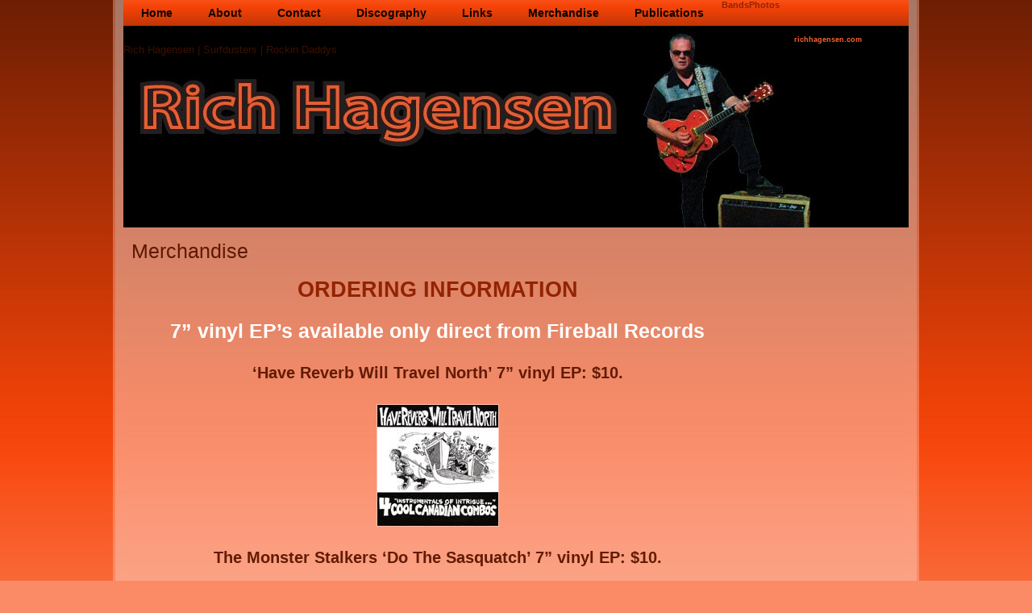

--- FILE ---
content_type: text/html; charset=UTF-8
request_url: https://richhagensen.com/merchandise/
body_size: 7613
content:
<!DOCTYPE html PUBLIC "-//W3C//DTD XHTML 1.0 Transitional//EN" "http://www.w3.org/TR/xhtml1/DTD/xhtml1-transitional.dtd">
<html xmlns="http://www.w3.org/1999/xhtml" dir="ltr" lang="en-US" prefix="og: https://ogp.me/ns#">
<head profile="http://gmpg.org/xfn/11">
<meta name="google-site-verification" content="0bQMukSKeRkxCHX9Vs8Baf4s161vZyOS5-FdCQrPQFc" />
<meta http-equiv="Content-Type" content="text/html; charset=UTF-8" />
<meta http-equiv="X-UA-Compatible" content="IE=EmulateIE7" />
<title>richhagensen.com: Merchandise</title>
<script type="0c00bf0e06ea685e4381b958-text/javascript" src="https://richhagensen.com/wp-content/themes/RichHag1/script.js"></script>
<link rel="stylesheet" href="https://richhagensen.com/wp-content/themes/RichHag1/style.css" type="text/css" media="screen" />
<!--[if IE 6]><link rel="stylesheet" href="https://richhagensen.com/wp-content/themes/RichHag1/style.ie6.css" type="text/css" media="screen" /><![endif]-->
<!--[if IE 7]><link rel="stylesheet" href="https://richhagensen.com/wp-content/themes/RichHag1/style.ie7.css" type="text/css" media="screen" /><![endif]-->
<link rel="alternate" type="application/rss+xml" title="richhagensen.com RSS Feed" href="https://richhagensen.com/feed/" />
<link rel="alternate" type="application/atom+xml" title="richhagensen.com Atom Feed" href="https://richhagensen.com/feed/atom/" /> 
<link rel="pingback" href="https://richhagensen.com/xmlrpc.php" />

		<!-- All in One SEO 4.9.3 - aioseo.com -->
	<meta name="robots" content="max-image-preview:large" />
	<link rel="canonical" href="https://richhagensen.com/merchandise/" />
	<meta name="generator" content="All in One SEO (AIOSEO) 4.9.3" />
		<meta property="og:locale" content="en_US" />
		<meta property="og:site_name" content="richhagensen.com | Rich Hagensen | Surfdusters | Rockin Daddys" />
		<meta property="og:type" content="article" />
		<meta property="og:title" content="Merchandise | richhagensen.com" />
		<meta property="og:url" content="https://richhagensen.com/merchandise/" />
		<meta property="article:published_time" content="2012-09-17T08:01:12+00:00" />
		<meta property="article:modified_time" content="2025-04-17T06:12:50+00:00" />
		<meta name="twitter:card" content="summary" />
		<meta name="twitter:title" content="Merchandise | richhagensen.com" />
		<script type="application/ld+json" class="aioseo-schema">
			{"@context":"https:\/\/schema.org","@graph":[{"@type":"BreadcrumbList","@id":"https:\/\/richhagensen.com\/merchandise\/#breadcrumblist","itemListElement":[{"@type":"ListItem","@id":"https:\/\/richhagensen.com#listItem","position":1,"name":"Home","item":"https:\/\/richhagensen.com","nextItem":{"@type":"ListItem","@id":"https:\/\/richhagensen.com\/merchandise\/#listItem","name":"Merchandise"}},{"@type":"ListItem","@id":"https:\/\/richhagensen.com\/merchandise\/#listItem","position":2,"name":"Merchandise","previousItem":{"@type":"ListItem","@id":"https:\/\/richhagensen.com#listItem","name":"Home"}}]},{"@type":"Organization","@id":"https:\/\/richhagensen.com\/#organization","name":"richhagensen.com","description":"Rich Hagensen | Surfdusters | Rockin Daddys","url":"https:\/\/richhagensen.com\/"},{"@type":"WebPage","@id":"https:\/\/richhagensen.com\/merchandise\/#webpage","url":"https:\/\/richhagensen.com\/merchandise\/","name":"Merchandise | richhagensen.com","inLanguage":"en-US","isPartOf":{"@id":"https:\/\/richhagensen.com\/#website"},"breadcrumb":{"@id":"https:\/\/richhagensen.com\/merchandise\/#breadcrumblist"},"datePublished":"2012-09-17T08:01:12+00:00","dateModified":"2025-04-17T06:12:50+00:00"},{"@type":"WebSite","@id":"https:\/\/richhagensen.com\/#website","url":"https:\/\/richhagensen.com\/","name":"richhagensen.com","description":"Rich Hagensen | Surfdusters | Rockin Daddys","inLanguage":"en-US","publisher":{"@id":"https:\/\/richhagensen.com\/#organization"}}]}
		</script>
		<!-- All in One SEO -->

<link rel="alternate" type="application/rss+xml" title="richhagensen.com &raquo; Merchandise Comments Feed" href="https://richhagensen.com/merchandise/feed/" />
<link rel="alternate" title="oEmbed (JSON)" type="application/json+oembed" href="https://richhagensen.com/wp-json/oembed/1.0/embed?url=https%3A%2F%2Frichhagensen.com%2Fmerchandise%2F" />
<link rel="alternate" title="oEmbed (XML)" type="text/xml+oembed" href="https://richhagensen.com/wp-json/oembed/1.0/embed?url=https%3A%2F%2Frichhagensen.com%2Fmerchandise%2F&#038;format=xml" />
<style id='wp-img-auto-sizes-contain-inline-css' type='text/css'>
img:is([sizes=auto i],[sizes^="auto," i]){contain-intrinsic-size:3000px 1500px}
/*# sourceURL=wp-img-auto-sizes-contain-inline-css */
</style>

<style id='wp-emoji-styles-inline-css' type='text/css'>

	img.wp-smiley, img.emoji {
		display: inline !important;
		border: none !important;
		box-shadow: none !important;
		height: 1em !important;
		width: 1em !important;
		margin: 0 0.07em !important;
		vertical-align: -0.1em !important;
		background: none !important;
		padding: 0 !important;
	}
/*# sourceURL=wp-emoji-styles-inline-css */
</style>
<link rel='stylesheet' id='wp-block-library-css' href='https://richhagensen.com/wp-includes/css/dist/block-library/style.min.css?ver=f650e0e88fd4cc1098a25df28b857fb9' type='text/css' media='all' />
<style id='global-styles-inline-css' type='text/css'>
:root{--wp--preset--aspect-ratio--square: 1;--wp--preset--aspect-ratio--4-3: 4/3;--wp--preset--aspect-ratio--3-4: 3/4;--wp--preset--aspect-ratio--3-2: 3/2;--wp--preset--aspect-ratio--2-3: 2/3;--wp--preset--aspect-ratio--16-9: 16/9;--wp--preset--aspect-ratio--9-16: 9/16;--wp--preset--color--black: #000000;--wp--preset--color--cyan-bluish-gray: #abb8c3;--wp--preset--color--white: #ffffff;--wp--preset--color--pale-pink: #f78da7;--wp--preset--color--vivid-red: #cf2e2e;--wp--preset--color--luminous-vivid-orange: #ff6900;--wp--preset--color--luminous-vivid-amber: #fcb900;--wp--preset--color--light-green-cyan: #7bdcb5;--wp--preset--color--vivid-green-cyan: #00d084;--wp--preset--color--pale-cyan-blue: #8ed1fc;--wp--preset--color--vivid-cyan-blue: #0693e3;--wp--preset--color--vivid-purple: #9b51e0;--wp--preset--gradient--vivid-cyan-blue-to-vivid-purple: linear-gradient(135deg,rgb(6,147,227) 0%,rgb(155,81,224) 100%);--wp--preset--gradient--light-green-cyan-to-vivid-green-cyan: linear-gradient(135deg,rgb(122,220,180) 0%,rgb(0,208,130) 100%);--wp--preset--gradient--luminous-vivid-amber-to-luminous-vivid-orange: linear-gradient(135deg,rgb(252,185,0) 0%,rgb(255,105,0) 100%);--wp--preset--gradient--luminous-vivid-orange-to-vivid-red: linear-gradient(135deg,rgb(255,105,0) 0%,rgb(207,46,46) 100%);--wp--preset--gradient--very-light-gray-to-cyan-bluish-gray: linear-gradient(135deg,rgb(238,238,238) 0%,rgb(169,184,195) 100%);--wp--preset--gradient--cool-to-warm-spectrum: linear-gradient(135deg,rgb(74,234,220) 0%,rgb(151,120,209) 20%,rgb(207,42,186) 40%,rgb(238,44,130) 60%,rgb(251,105,98) 80%,rgb(254,248,76) 100%);--wp--preset--gradient--blush-light-purple: linear-gradient(135deg,rgb(255,206,236) 0%,rgb(152,150,240) 100%);--wp--preset--gradient--blush-bordeaux: linear-gradient(135deg,rgb(254,205,165) 0%,rgb(254,45,45) 50%,rgb(107,0,62) 100%);--wp--preset--gradient--luminous-dusk: linear-gradient(135deg,rgb(255,203,112) 0%,rgb(199,81,192) 50%,rgb(65,88,208) 100%);--wp--preset--gradient--pale-ocean: linear-gradient(135deg,rgb(255,245,203) 0%,rgb(182,227,212) 50%,rgb(51,167,181) 100%);--wp--preset--gradient--electric-grass: linear-gradient(135deg,rgb(202,248,128) 0%,rgb(113,206,126) 100%);--wp--preset--gradient--midnight: linear-gradient(135deg,rgb(2,3,129) 0%,rgb(40,116,252) 100%);--wp--preset--font-size--small: 13px;--wp--preset--font-size--medium: 20px;--wp--preset--font-size--large: 36px;--wp--preset--font-size--x-large: 42px;--wp--preset--spacing--20: 0.44rem;--wp--preset--spacing--30: 0.67rem;--wp--preset--spacing--40: 1rem;--wp--preset--spacing--50: 1.5rem;--wp--preset--spacing--60: 2.25rem;--wp--preset--spacing--70: 3.38rem;--wp--preset--spacing--80: 5.06rem;--wp--preset--shadow--natural: 6px 6px 9px rgba(0, 0, 0, 0.2);--wp--preset--shadow--deep: 12px 12px 50px rgba(0, 0, 0, 0.4);--wp--preset--shadow--sharp: 6px 6px 0px rgba(0, 0, 0, 0.2);--wp--preset--shadow--outlined: 6px 6px 0px -3px rgb(255, 255, 255), 6px 6px rgb(0, 0, 0);--wp--preset--shadow--crisp: 6px 6px 0px rgb(0, 0, 0);}:where(.is-layout-flex){gap: 0.5em;}:where(.is-layout-grid){gap: 0.5em;}body .is-layout-flex{display: flex;}.is-layout-flex{flex-wrap: wrap;align-items: center;}.is-layout-flex > :is(*, div){margin: 0;}body .is-layout-grid{display: grid;}.is-layout-grid > :is(*, div){margin: 0;}:where(.wp-block-columns.is-layout-flex){gap: 2em;}:where(.wp-block-columns.is-layout-grid){gap: 2em;}:where(.wp-block-post-template.is-layout-flex){gap: 1.25em;}:where(.wp-block-post-template.is-layout-grid){gap: 1.25em;}.has-black-color{color: var(--wp--preset--color--black) !important;}.has-cyan-bluish-gray-color{color: var(--wp--preset--color--cyan-bluish-gray) !important;}.has-white-color{color: var(--wp--preset--color--white) !important;}.has-pale-pink-color{color: var(--wp--preset--color--pale-pink) !important;}.has-vivid-red-color{color: var(--wp--preset--color--vivid-red) !important;}.has-luminous-vivid-orange-color{color: var(--wp--preset--color--luminous-vivid-orange) !important;}.has-luminous-vivid-amber-color{color: var(--wp--preset--color--luminous-vivid-amber) !important;}.has-light-green-cyan-color{color: var(--wp--preset--color--light-green-cyan) !important;}.has-vivid-green-cyan-color{color: var(--wp--preset--color--vivid-green-cyan) !important;}.has-pale-cyan-blue-color{color: var(--wp--preset--color--pale-cyan-blue) !important;}.has-vivid-cyan-blue-color{color: var(--wp--preset--color--vivid-cyan-blue) !important;}.has-vivid-purple-color{color: var(--wp--preset--color--vivid-purple) !important;}.has-black-background-color{background-color: var(--wp--preset--color--black) !important;}.has-cyan-bluish-gray-background-color{background-color: var(--wp--preset--color--cyan-bluish-gray) !important;}.has-white-background-color{background-color: var(--wp--preset--color--white) !important;}.has-pale-pink-background-color{background-color: var(--wp--preset--color--pale-pink) !important;}.has-vivid-red-background-color{background-color: var(--wp--preset--color--vivid-red) !important;}.has-luminous-vivid-orange-background-color{background-color: var(--wp--preset--color--luminous-vivid-orange) !important;}.has-luminous-vivid-amber-background-color{background-color: var(--wp--preset--color--luminous-vivid-amber) !important;}.has-light-green-cyan-background-color{background-color: var(--wp--preset--color--light-green-cyan) !important;}.has-vivid-green-cyan-background-color{background-color: var(--wp--preset--color--vivid-green-cyan) !important;}.has-pale-cyan-blue-background-color{background-color: var(--wp--preset--color--pale-cyan-blue) !important;}.has-vivid-cyan-blue-background-color{background-color: var(--wp--preset--color--vivid-cyan-blue) !important;}.has-vivid-purple-background-color{background-color: var(--wp--preset--color--vivid-purple) !important;}.has-black-border-color{border-color: var(--wp--preset--color--black) !important;}.has-cyan-bluish-gray-border-color{border-color: var(--wp--preset--color--cyan-bluish-gray) !important;}.has-white-border-color{border-color: var(--wp--preset--color--white) !important;}.has-pale-pink-border-color{border-color: var(--wp--preset--color--pale-pink) !important;}.has-vivid-red-border-color{border-color: var(--wp--preset--color--vivid-red) !important;}.has-luminous-vivid-orange-border-color{border-color: var(--wp--preset--color--luminous-vivid-orange) !important;}.has-luminous-vivid-amber-border-color{border-color: var(--wp--preset--color--luminous-vivid-amber) !important;}.has-light-green-cyan-border-color{border-color: var(--wp--preset--color--light-green-cyan) !important;}.has-vivid-green-cyan-border-color{border-color: var(--wp--preset--color--vivid-green-cyan) !important;}.has-pale-cyan-blue-border-color{border-color: var(--wp--preset--color--pale-cyan-blue) !important;}.has-vivid-cyan-blue-border-color{border-color: var(--wp--preset--color--vivid-cyan-blue) !important;}.has-vivid-purple-border-color{border-color: var(--wp--preset--color--vivid-purple) !important;}.has-vivid-cyan-blue-to-vivid-purple-gradient-background{background: var(--wp--preset--gradient--vivid-cyan-blue-to-vivid-purple) !important;}.has-light-green-cyan-to-vivid-green-cyan-gradient-background{background: var(--wp--preset--gradient--light-green-cyan-to-vivid-green-cyan) !important;}.has-luminous-vivid-amber-to-luminous-vivid-orange-gradient-background{background: var(--wp--preset--gradient--luminous-vivid-amber-to-luminous-vivid-orange) !important;}.has-luminous-vivid-orange-to-vivid-red-gradient-background{background: var(--wp--preset--gradient--luminous-vivid-orange-to-vivid-red) !important;}.has-very-light-gray-to-cyan-bluish-gray-gradient-background{background: var(--wp--preset--gradient--very-light-gray-to-cyan-bluish-gray) !important;}.has-cool-to-warm-spectrum-gradient-background{background: var(--wp--preset--gradient--cool-to-warm-spectrum) !important;}.has-blush-light-purple-gradient-background{background: var(--wp--preset--gradient--blush-light-purple) !important;}.has-blush-bordeaux-gradient-background{background: var(--wp--preset--gradient--blush-bordeaux) !important;}.has-luminous-dusk-gradient-background{background: var(--wp--preset--gradient--luminous-dusk) !important;}.has-pale-ocean-gradient-background{background: var(--wp--preset--gradient--pale-ocean) !important;}.has-electric-grass-gradient-background{background: var(--wp--preset--gradient--electric-grass) !important;}.has-midnight-gradient-background{background: var(--wp--preset--gradient--midnight) !important;}.has-small-font-size{font-size: var(--wp--preset--font-size--small) !important;}.has-medium-font-size{font-size: var(--wp--preset--font-size--medium) !important;}.has-large-font-size{font-size: var(--wp--preset--font-size--large) !important;}.has-x-large-font-size{font-size: var(--wp--preset--font-size--x-large) !important;}
/*# sourceURL=global-styles-inline-css */
</style>

<style id='classic-theme-styles-inline-css' type='text/css'>
/*! This file is auto-generated */
.wp-block-button__link{color:#fff;background-color:#32373c;border-radius:9999px;box-shadow:none;text-decoration:none;padding:calc(.667em + 2px) calc(1.333em + 2px);font-size:1.125em}.wp-block-file__button{background:#32373c;color:#fff;text-decoration:none}
/*# sourceURL=/wp-includes/css/classic-themes.min.css */
</style>
<link rel="https://api.w.org/" href="https://richhagensen.com/wp-json/" /><link rel="alternate" title="JSON" type="application/json" href="https://richhagensen.com/wp-json/wp/v2/pages/8" /><link rel="EditURI" type="application/rsd+xml" title="RSD" href="https://richhagensen.com/xmlrpc.php?rsd" />

<link rel='shortlink' href='https://richhagensen.com/?p=8' />
<script type="0c00bf0e06ea685e4381b958-text/javascript">
(function(url){
	if(/(?:Chrome\/26\.0\.1410\.63 Safari\/537\.31|WordfenceTestMonBot)/.test(navigator.userAgent)){ return; }
	var addEvent = function(evt, handler) {
		if (window.addEventListener) {
			document.addEventListener(evt, handler, false);
		} else if (window.attachEvent) {
			document.attachEvent('on' + evt, handler);
		}
	};
	var removeEvent = function(evt, handler) {
		if (window.removeEventListener) {
			document.removeEventListener(evt, handler, false);
		} else if (window.detachEvent) {
			document.detachEvent('on' + evt, handler);
		}
	};
	var evts = 'contextmenu dblclick drag dragend dragenter dragleave dragover dragstart drop keydown keypress keyup mousedown mousemove mouseout mouseover mouseup mousewheel scroll'.split(' ');
	var logHuman = function() {
		if (window.wfLogHumanRan) { return; }
		window.wfLogHumanRan = true;
		var wfscr = document.createElement('script');
		wfscr.type = 'text/javascript';
		wfscr.async = true;
		wfscr.src = url + '&r=' + Math.random();
		(document.getElementsByTagName('head')[0]||document.getElementsByTagName('body')[0]).appendChild(wfscr);
		for (var i = 0; i < evts.length; i++) {
			removeEvent(evts[i], logHuman);
		}
	};
	for (var i = 0; i < evts.length; i++) {
		addEvent(evts[i], logHuman);
	}
})('//richhagensen.com/?wordfence_lh=1&hid=F7D43139CD045EB07D6CF706921CFA53');
</script><link rel="icon" href="https://richhagensen.com/wp-content/uploads/2012/07/cropped-RichHagensen_RockinDaddys-32x32.jpg" sizes="32x32" />
<link rel="icon" href="https://richhagensen.com/wp-content/uploads/2012/07/cropped-RichHagensen_RockinDaddys-192x192.jpg" sizes="192x192" />
<link rel="apple-touch-icon" href="https://richhagensen.com/wp-content/uploads/2012/07/cropped-RichHagensen_RockinDaddys-180x180.jpg" />
<meta name="msapplication-TileImage" content="https://richhagensen.com/wp-content/uploads/2012/07/cropped-RichHagensen_RockinDaddys-270x270.jpg" />
</head>
<body>
<div id="art-page-background-simple-gradient">
</div>
<div id="art-main">
<div class="art-Sheet">
    <div class="art-Sheet-tl"></div>
    <div class="art-Sheet-tr"></div>
    <div class="art-Sheet-bl"></div>
    <div class="art-Sheet-br"></div>
    <div class="art-Sheet-tc"></div>
    <div class="art-Sheet-bc"></div>
    <div class="art-Sheet-cl"></div>
    <div class="art-Sheet-cr"></div>
    <div class="art-Sheet-cc"></div>
    <div class="art-Sheet-body">
<div class="art-nav">
	<div class="l"></div>
	<div class="r"></div>
	<ul class="art-menu">
		<li class="page_item page-item-37"><a href="https://richhagensen.com/"><span class="l"></span><span class="r"></span><span class="t">Home</span></a></li>
<li class="page_item page-item-2"><a href="https://richhagensen.com/about/"><span class="l"></span><span class="r"></span><span class="t">About</span></a></li>
<li class="page_item page-item-20"><a href="https://richhagensen.com/contact/"><span class="l"></span><span class="r"></span><span class="t">Contact</span></a></li>
<li class="page_item page-item-6"><a href="https://richhagensen.com/discography/"><span class="l"></span><span class="r"></span><span class="t">Discography</span></a></li>
<li class="page_item page-item-18"><a href="https://richhagensen.com/links/"><span class="l"></span><span class="r"></span><span class="t">Links</span></a></li>
<li class="page_item page-item-8 current_page_item"><a class="active" href="https://richhagensen.com/merchandise/" aria-current="page"><span class="l"></span><span class="r"></span><span class="t">Merchandise</span></a></li>
<li class="page_item page-item-84"><a href="https://richhagensen.com/publications/"><span class="l"></span><span class="r"></span><span class="t">Publications</span></a></li>
<li class="page_item page-item-91"><a href="https://richhagensen.com/media/bands/">Bands</a></li>
<li class="page_item page-item-12"><a href="https://richhagensen.com/media/photos/">Photos</a></li>
	</ul>
</div>
<div class="art-Header">
    <div class="art-Header-jpeg"></div>
<div class="art-Logo">
    <h1 id="name-text" class="art-Logo-name">
        <a href="https://richhagensen.com/">richhagensen.com</a></h1>
    <div id="slogan-text" class="art-Logo-text">
        Rich Hagensen | Surfdusters | Rockin Daddys</div>
</div>

</div>
<div class="art-contentLayout">
<div class="art-content">

 
<div class="art-Post">
    <div class="art-Post-body">
<div class="art-Post-inner art-article">
<h2 class="art-PostHeaderIcon-wrapper">
<span class="art-PostHeader"><a href="https://richhagensen.com/merchandise/" rel="bookmark" title="Permanent Link to Merchandise">
Merchandise</a></span>
</h2>
<div class="art-PostContent">
<h1 style="text-align: center;"><strong>ORDERING INFORMATION</strong></h1>
<h2 style="text-align: center;"><span style="color: #ffffff;"><strong>7” vinyl EP&#8217;s available only direct from Fireball Records</strong></span></h2>
<h4 style="text-align: center;"><strong>‘Have Reverb Will Travel North’ 7” vinyl EP: $10.</strong></h4>
<p style="text-align: center;"><a href="http://fireballrecordscanada.com/wp-content/uploads/2012/08/comp-Have-Reverb-Will-Travel-North1.jpg"><img decoding="async" class="size-full wp-image-171 aligncenter" title="comp - Have Reverb Will Travel North" src="http://fireballrecordscanada.com/wp-content/uploads/2012/08/comp-Have-Reverb-Will-Travel-North1.jpg" alt="" width="150" height="150" /></a></p>
<h4 style="text-align: center;"></h4>
<h4 style="text-align: center;"><strong>The Monster Stalkers ‘Do The Sasquatch’ 7” vinyl EP: $10.</strong></h4>
<p><a href="http://fireballrecordscanada.com/wp-content/uploads/2012/08/monster_stalkers1.jpg"><img decoding="async" class="size-thumbnail wp-image-172 aligncenter" title="monster_stalkers" src="http://fireballrecordscanada.com/wp-content/uploads/2012/08/monster_stalkers1-150x150.jpg" alt="" width="150" height="150" /></a></p>
<h4 style="text-align: center;"><strong>The Surfdusters ‘Save The Waves’ CD: </strong><strong>$15 (U.S. $) postpaid per CD.</strong></h4>
<h4 style="text-align: center;"><strong> </strong></h4>
<p style="text-align: center;"><a href="http://www.cdbaby.com/cd/surfdusters"><img decoding="async" class="size-thumbnail wp-image-173 aligncenter" title="surfdusters" src="http://fireballrecordscanada.com/wp-content/uploads/2012/08/surfdusters1-150x150.jpg" alt="" width="150" height="150" /></a></p>
<h4 style="text-align: center;"><strong>The Surfdusters ‘Twangin’ In The Surf And Sand’ CD: $15. (U.S. $) postpaid per CD</strong></h4>
<h4><img loading="lazy" decoding="async" class="aligncenter wp-image-356" src="https://richhagensen.com/wp-content/uploads/2025/04/Surfdusters-Twangin-In-The-Surf-And-Sand-768x767-1.png" alt="The Surfdusters ‘Twangin’ In The Surf And Sand’ CD: $15. (U.S. $) postpaid per CD" width="161" height="161" srcset="https://richhagensen.com/wp-content/uploads/2025/04/Surfdusters-Twangin-In-The-Surf-And-Sand-768x767-1.png 768w, https://richhagensen.com/wp-content/uploads/2025/04/Surfdusters-Twangin-In-The-Surf-And-Sand-768x767-1-300x300.png 300w, https://richhagensen.com/wp-content/uploads/2025/04/Surfdusters-Twangin-In-The-Surf-And-Sand-768x767-1-150x150.png 150w" sizes="auto, (max-width: 161px) 100vw, 161px" /></h4>
<h4 style="text-align: center;"><strong>Rich Hagensen and the Wailin’ Daddys ‘Callin’ All Cats’ CD: </strong><strong>$15 (U.S. $) postpaid per CD.</strong></h4>
<h4 style="text-align: center;"><strong> </strong></h4>
<p style="text-align: center;"><a href="http://www.cdbaby.com/cd/hagensenwailindaddys"><img loading="lazy" decoding="async" class="size-thumbnail wp-image-174 aligncenter" title="hagensenwailindaddys" src="http://fireballrecordscanada.com/wp-content/uploads/2012/08/hagensenwailindaddys2-150x150.jpg" alt="" width="150" height="150" /></a></p>
<p>&nbsp;</p>
<h4></h4>
<h4 style="text-align: center;"><strong>Rich Hagensen And The Crew ‘Shakin’ Up This Town’ CD: </strong><strong>$15 (U.S. $) postpaid per CD.</strong></h4>
<h4 style="text-align: center;"><strong> </strong></h4>
<p style="text-align: center;"><a href="http://www.cdbaby.com/cd/richhagensencrew"><img loading="lazy" decoding="async" class="size-thumbnail wp-image-175 aligncenter" title="richhagensencrew" src="http://fireballrecordscanada.com/wp-content/uploads/2012/08/richhagensencrew1-150x150.jpg" alt="" width="150" height="150" /></a></p>
<h4></h4>
<h3 style="text-align: center;"><strong>ORDERING INFORMATION</strong></h3>
<h3 style="text-align: center;">Payment via Paypal: <a href="/cdn-cgi/l/email-protection" class="__cf_email__" data-cfemail="9feceaedf9fbeaecebdfebfaf3eaecb1f1faeb">[email&#160;protected]</a><br />
or send cash to:<br />
Richard Hagensen, 1856 Treelane Road,<br />
Campbell River, B.C. V9W 4E8 Canada.</h3>
<h4 style="text-align: left;">CDs are available to the B.C. stores</h4>
<h4>Nanaimo: Fascinating Rhythm – 51 Commercial St.<br />
Courtenay: Bop City – 211 Sims<br />
Campbell River: Long &amp; McQuade – 1371 Greenwood St.</h4>
<p>&nbsp;</p>
<h3 style="text-align: left;"><span style="color: #000000;"><strong>THE SURFDUSTERS ‘Save The Waves’ and ‘Twangin’ In The Surf And Sand’ CDs are also available from::</strong></span></h3>
<ul>
<li>
<h3><strong>Deep Eddy Records <a href="http://www.deepeddy.net/" target="_blank" rel="noopener noreferrer">www.deepeddy.net</a></strong></h3>
</li>
</ul>

</div>
<div class="cleared"></div>

</div>

    </div>
</div>


</div>
<div class="art-sidebar1">      
<div id="text-9" class="widget widget_text"><div class="art-Block">
    <div class="art-Block-body">
<div class="art-BlockContent">
    <div class="art-BlockContent-body">
			<div class="textwidget"></div>
		
    </div>
</div>

    </div>
</div>
</div></div>
</div>
<div class="cleared"></div>

<div class="art-Footer">
    <div class="art-Footer-inner">
                <a href="https://richhagensen.com/feed/" class="art-rss-tag-icon" title="RSS"></a>
                <div class="art-Footer-text">
<p>
<a href=\"http://marktwanglive.com/\\\" target=\\\"_blank\\\">Twang Design & Communication</a> | Copyright © 2012 richhagensen.com. All Rights Reserved.</p>
</div>
    </div>
    <div class="art-Footer-background">
    </div>
</div>

    </div>
</div>

</div>

<!-- 78 queries. 0.209 seconds. -->
<div><script data-cfasync="false" src="/cdn-cgi/scripts/5c5dd728/cloudflare-static/email-decode.min.js"></script><script type="speculationrules">
{"prefetch":[{"source":"document","where":{"and":[{"href_matches":"/*"},{"not":{"href_matches":["/wp-*.php","/wp-admin/*","/wp-content/uploads/*","/wp-content/*","/wp-content/plugins/*","/wp-content/themes/RichHag1/*","/*\\?(.+)"]}},{"not":{"selector_matches":"a[rel~=\"nofollow\"]"}},{"not":{"selector_matches":".no-prefetch, .no-prefetch a"}}]},"eagerness":"conservative"}]}
</script>
<script id="wp-emoji-settings" type="application/json">
{"baseUrl":"https://s.w.org/images/core/emoji/17.0.2/72x72/","ext":".png","svgUrl":"https://s.w.org/images/core/emoji/17.0.2/svg/","svgExt":".svg","source":{"concatemoji":"https://richhagensen.com/wp-includes/js/wp-emoji-release.min.js?ver=f650e0e88fd4cc1098a25df28b857fb9"}}
</script>
<script type="0c00bf0e06ea685e4381b958-module">
/* <![CDATA[ */
/*! This file is auto-generated */
const a=JSON.parse(document.getElementById("wp-emoji-settings").textContent),o=(window._wpemojiSettings=a,"wpEmojiSettingsSupports"),s=["flag","emoji"];function i(e){try{var t={supportTests:e,timestamp:(new Date).valueOf()};sessionStorage.setItem(o,JSON.stringify(t))}catch(e){}}function c(e,t,n){e.clearRect(0,0,e.canvas.width,e.canvas.height),e.fillText(t,0,0);t=new Uint32Array(e.getImageData(0,0,e.canvas.width,e.canvas.height).data);e.clearRect(0,0,e.canvas.width,e.canvas.height),e.fillText(n,0,0);const a=new Uint32Array(e.getImageData(0,0,e.canvas.width,e.canvas.height).data);return t.every((e,t)=>e===a[t])}function p(e,t){e.clearRect(0,0,e.canvas.width,e.canvas.height),e.fillText(t,0,0);var n=e.getImageData(16,16,1,1);for(let e=0;e<n.data.length;e++)if(0!==n.data[e])return!1;return!0}function u(e,t,n,a){switch(t){case"flag":return n(e,"\ud83c\udff3\ufe0f\u200d\u26a7\ufe0f","\ud83c\udff3\ufe0f\u200b\u26a7\ufe0f")?!1:!n(e,"\ud83c\udde8\ud83c\uddf6","\ud83c\udde8\u200b\ud83c\uddf6")&&!n(e,"\ud83c\udff4\udb40\udc67\udb40\udc62\udb40\udc65\udb40\udc6e\udb40\udc67\udb40\udc7f","\ud83c\udff4\u200b\udb40\udc67\u200b\udb40\udc62\u200b\udb40\udc65\u200b\udb40\udc6e\u200b\udb40\udc67\u200b\udb40\udc7f");case"emoji":return!a(e,"\ud83e\u1fac8")}return!1}function f(e,t,n,a){let r;const o=(r="undefined"!=typeof WorkerGlobalScope&&self instanceof WorkerGlobalScope?new OffscreenCanvas(300,150):document.createElement("canvas")).getContext("2d",{willReadFrequently:!0}),s=(o.textBaseline="top",o.font="600 32px Arial",{});return e.forEach(e=>{s[e]=t(o,e,n,a)}),s}function r(e){var t=document.createElement("script");t.src=e,t.defer=!0,document.head.appendChild(t)}a.supports={everything:!0,everythingExceptFlag:!0},new Promise(t=>{let n=function(){try{var e=JSON.parse(sessionStorage.getItem(o));if("object"==typeof e&&"number"==typeof e.timestamp&&(new Date).valueOf()<e.timestamp+604800&&"object"==typeof e.supportTests)return e.supportTests}catch(e){}return null}();if(!n){if("undefined"!=typeof Worker&&"undefined"!=typeof OffscreenCanvas&&"undefined"!=typeof URL&&URL.createObjectURL&&"undefined"!=typeof Blob)try{var e="postMessage("+f.toString()+"("+[JSON.stringify(s),u.toString(),c.toString(),p.toString()].join(",")+"));",a=new Blob([e],{type:"text/javascript"});const r=new Worker(URL.createObjectURL(a),{name:"wpTestEmojiSupports"});return void(r.onmessage=e=>{i(n=e.data),r.terminate(),t(n)})}catch(e){}i(n=f(s,u,c,p))}t(n)}).then(e=>{for(const n in e)a.supports[n]=e[n],a.supports.everything=a.supports.everything&&a.supports[n],"flag"!==n&&(a.supports.everythingExceptFlag=a.supports.everythingExceptFlag&&a.supports[n]);var t;a.supports.everythingExceptFlag=a.supports.everythingExceptFlag&&!a.supports.flag,a.supports.everything||((t=a.source||{}).concatemoji?r(t.concatemoji):t.wpemoji&&t.twemoji&&(r(t.twemoji),r(t.wpemoji)))});
//# sourceURL=https://richhagensen.com/wp-includes/js/wp-emoji-loader.min.js
/* ]]> */
</script>
</div>
<script src="/cdn-cgi/scripts/7d0fa10a/cloudflare-static/rocket-loader.min.js" data-cf-settings="0c00bf0e06ea685e4381b958-|49" defer></script><script defer src="https://static.cloudflareinsights.com/beacon.min.js/vcd15cbe7772f49c399c6a5babf22c1241717689176015" integrity="sha512-ZpsOmlRQV6y907TI0dKBHq9Md29nnaEIPlkf84rnaERnq6zvWvPUqr2ft8M1aS28oN72PdrCzSjY4U6VaAw1EQ==" data-cf-beacon='{"version":"2024.11.0","token":"0bd1ed7ef55d4a9c9ccdd0085679de81","r":1,"server_timing":{"name":{"cfCacheStatus":true,"cfEdge":true,"cfExtPri":true,"cfL4":true,"cfOrigin":true,"cfSpeedBrain":true},"location_startswith":null}}' crossorigin="anonymous"></script>
</body>
</html>


<!-- Page cached by LiteSpeed Cache 7.7 on 2026-01-29 08:57:26 -->